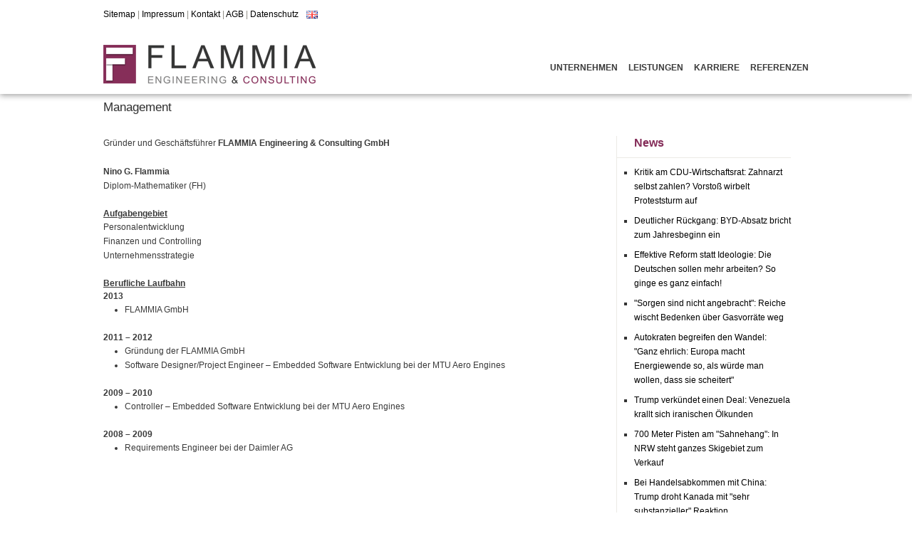

--- FILE ---
content_type: text/html; charset=UTF-8
request_url: https://flammia.de/unternehmen/management/
body_size: 9385
content:
<!DOCTYPE html>

<!-- BEGIN html -->
<html lang="de-DE">
<!-- An Orman Clark design (http://www.premiumpixels.com) - Proudly powered by WordPress (http://wordpress.org) -->

<!-- BEGIN head -->
<head>

	<!-- Meta Tags -->
	<meta http-equiv="Content-Type" content="text/html; charset=UTF-8" />
	
	<!-- Title -->
	<title>Management | FLAMMIA Engineering GmbH</title>
	
	<!-- Stylesheets -->
	<link rel="stylesheet" href="https://flammia.de/wp-content/themes/studeo/style.css" type="text/css" media="screen" />
	
	<!-- RSS & Pingbacks -->
	<link rel="alternate" type="application/rss+xml" title="FLAMMIA Engineering GmbH RSS Feed" href="https://flammia.de/feed/" />
	<link rel="pingback" href="https://flammia.de/xmlrpc.php" />

	<meta name='robots' content='max-image-preview:large' />
	<style>img:is([sizes="auto" i], [sizes^="auto," i]) { contain-intrinsic-size: 3000px 1500px }</style>
	<link rel="alternate" href="https://flammia.de/unternehmen/management/" hreflang="de" />
<link rel="alternate" href="https://flammia.de/company/management/" hreflang="en" />
<link rel='dns-prefetch' href='//ajax.googleapis.com' />
<link rel='dns-prefetch' href='//maxcdn.bootstrapcdn.com' />
<script type="text/javascript">
/* <![CDATA[ */
window._wpemojiSettings = {"baseUrl":"https:\/\/s.w.org\/images\/core\/emoji\/16.0.1\/72x72\/","ext":".png","svgUrl":"https:\/\/s.w.org\/images\/core\/emoji\/16.0.1\/svg\/","svgExt":".svg","source":{"concatemoji":"https:\/\/flammia.de\/wp-includes\/js\/wp-emoji-release.min.js?ver=6.8.3"}};
/*! This file is auto-generated */
!function(s,n){var o,i,e;function c(e){try{var t={supportTests:e,timestamp:(new Date).valueOf()};sessionStorage.setItem(o,JSON.stringify(t))}catch(e){}}function p(e,t,n){e.clearRect(0,0,e.canvas.width,e.canvas.height),e.fillText(t,0,0);var t=new Uint32Array(e.getImageData(0,0,e.canvas.width,e.canvas.height).data),a=(e.clearRect(0,0,e.canvas.width,e.canvas.height),e.fillText(n,0,0),new Uint32Array(e.getImageData(0,0,e.canvas.width,e.canvas.height).data));return t.every(function(e,t){return e===a[t]})}function u(e,t){e.clearRect(0,0,e.canvas.width,e.canvas.height),e.fillText(t,0,0);for(var n=e.getImageData(16,16,1,1),a=0;a<n.data.length;a++)if(0!==n.data[a])return!1;return!0}function f(e,t,n,a){switch(t){case"flag":return n(e,"\ud83c\udff3\ufe0f\u200d\u26a7\ufe0f","\ud83c\udff3\ufe0f\u200b\u26a7\ufe0f")?!1:!n(e,"\ud83c\udde8\ud83c\uddf6","\ud83c\udde8\u200b\ud83c\uddf6")&&!n(e,"\ud83c\udff4\udb40\udc67\udb40\udc62\udb40\udc65\udb40\udc6e\udb40\udc67\udb40\udc7f","\ud83c\udff4\u200b\udb40\udc67\u200b\udb40\udc62\u200b\udb40\udc65\u200b\udb40\udc6e\u200b\udb40\udc67\u200b\udb40\udc7f");case"emoji":return!a(e,"\ud83e\udedf")}return!1}function g(e,t,n,a){var r="undefined"!=typeof WorkerGlobalScope&&self instanceof WorkerGlobalScope?new OffscreenCanvas(300,150):s.createElement("canvas"),o=r.getContext("2d",{willReadFrequently:!0}),i=(o.textBaseline="top",o.font="600 32px Arial",{});return e.forEach(function(e){i[e]=t(o,e,n,a)}),i}function t(e){var t=s.createElement("script");t.src=e,t.defer=!0,s.head.appendChild(t)}"undefined"!=typeof Promise&&(o="wpEmojiSettingsSupports",i=["flag","emoji"],n.supports={everything:!0,everythingExceptFlag:!0},e=new Promise(function(e){s.addEventListener("DOMContentLoaded",e,{once:!0})}),new Promise(function(t){var n=function(){try{var e=JSON.parse(sessionStorage.getItem(o));if("object"==typeof e&&"number"==typeof e.timestamp&&(new Date).valueOf()<e.timestamp+604800&&"object"==typeof e.supportTests)return e.supportTests}catch(e){}return null}();if(!n){if("undefined"!=typeof Worker&&"undefined"!=typeof OffscreenCanvas&&"undefined"!=typeof URL&&URL.createObjectURL&&"undefined"!=typeof Blob)try{var e="postMessage("+g.toString()+"("+[JSON.stringify(i),f.toString(),p.toString(),u.toString()].join(",")+"));",a=new Blob([e],{type:"text/javascript"}),r=new Worker(URL.createObjectURL(a),{name:"wpTestEmojiSupports"});return void(r.onmessage=function(e){c(n=e.data),r.terminate(),t(n)})}catch(e){}c(n=g(i,f,p,u))}t(n)}).then(function(e){for(var t in e)n.supports[t]=e[t],n.supports.everything=n.supports.everything&&n.supports[t],"flag"!==t&&(n.supports.everythingExceptFlag=n.supports.everythingExceptFlag&&n.supports[t]);n.supports.everythingExceptFlag=n.supports.everythingExceptFlag&&!n.supports.flag,n.DOMReady=!1,n.readyCallback=function(){n.DOMReady=!0}}).then(function(){return e}).then(function(){var e;n.supports.everything||(n.readyCallback(),(e=n.source||{}).concatemoji?t(e.concatemoji):e.wpemoji&&e.twemoji&&(t(e.twemoji),t(e.wpemoji)))}))}((window,document),window._wpemojiSettings);
/* ]]> */
</script>
<style id='wp-emoji-styles-inline-css' type='text/css'>

	img.wp-smiley, img.emoji {
		display: inline !important;
		border: none !important;
		box-shadow: none !important;
		height: 1em !important;
		width: 1em !important;
		margin: 0 0.07em !important;
		vertical-align: -0.1em !important;
		background: none !important;
		padding: 0 !important;
	}
</style>
<link rel='stylesheet' id='wp-block-library-css' href='https://flammia.de/wp-includes/css/dist/block-library/style.min.css?ver=6.8.3' type='text/css' media='all' />
<style id='classic-theme-styles-inline-css' type='text/css'>
/*! This file is auto-generated */
.wp-block-button__link{color:#fff;background-color:#32373c;border-radius:9999px;box-shadow:none;text-decoration:none;padding:calc(.667em + 2px) calc(1.333em + 2px);font-size:1.125em}.wp-block-file__button{background:#32373c;color:#fff;text-decoration:none}
</style>
<style id='global-styles-inline-css' type='text/css'>
:root{--wp--preset--aspect-ratio--square: 1;--wp--preset--aspect-ratio--4-3: 4/3;--wp--preset--aspect-ratio--3-4: 3/4;--wp--preset--aspect-ratio--3-2: 3/2;--wp--preset--aspect-ratio--2-3: 2/3;--wp--preset--aspect-ratio--16-9: 16/9;--wp--preset--aspect-ratio--9-16: 9/16;--wp--preset--color--black: #000000;--wp--preset--color--cyan-bluish-gray: #abb8c3;--wp--preset--color--white: #ffffff;--wp--preset--color--pale-pink: #f78da7;--wp--preset--color--vivid-red: #cf2e2e;--wp--preset--color--luminous-vivid-orange: #ff6900;--wp--preset--color--luminous-vivid-amber: #fcb900;--wp--preset--color--light-green-cyan: #7bdcb5;--wp--preset--color--vivid-green-cyan: #00d084;--wp--preset--color--pale-cyan-blue: #8ed1fc;--wp--preset--color--vivid-cyan-blue: #0693e3;--wp--preset--color--vivid-purple: #9b51e0;--wp--preset--gradient--vivid-cyan-blue-to-vivid-purple: linear-gradient(135deg,rgba(6,147,227,1) 0%,rgb(155,81,224) 100%);--wp--preset--gradient--light-green-cyan-to-vivid-green-cyan: linear-gradient(135deg,rgb(122,220,180) 0%,rgb(0,208,130) 100%);--wp--preset--gradient--luminous-vivid-amber-to-luminous-vivid-orange: linear-gradient(135deg,rgba(252,185,0,1) 0%,rgba(255,105,0,1) 100%);--wp--preset--gradient--luminous-vivid-orange-to-vivid-red: linear-gradient(135deg,rgba(255,105,0,1) 0%,rgb(207,46,46) 100%);--wp--preset--gradient--very-light-gray-to-cyan-bluish-gray: linear-gradient(135deg,rgb(238,238,238) 0%,rgb(169,184,195) 100%);--wp--preset--gradient--cool-to-warm-spectrum: linear-gradient(135deg,rgb(74,234,220) 0%,rgb(151,120,209) 20%,rgb(207,42,186) 40%,rgb(238,44,130) 60%,rgb(251,105,98) 80%,rgb(254,248,76) 100%);--wp--preset--gradient--blush-light-purple: linear-gradient(135deg,rgb(255,206,236) 0%,rgb(152,150,240) 100%);--wp--preset--gradient--blush-bordeaux: linear-gradient(135deg,rgb(254,205,165) 0%,rgb(254,45,45) 50%,rgb(107,0,62) 100%);--wp--preset--gradient--luminous-dusk: linear-gradient(135deg,rgb(255,203,112) 0%,rgb(199,81,192) 50%,rgb(65,88,208) 100%);--wp--preset--gradient--pale-ocean: linear-gradient(135deg,rgb(255,245,203) 0%,rgb(182,227,212) 50%,rgb(51,167,181) 100%);--wp--preset--gradient--electric-grass: linear-gradient(135deg,rgb(202,248,128) 0%,rgb(113,206,126) 100%);--wp--preset--gradient--midnight: linear-gradient(135deg,rgb(2,3,129) 0%,rgb(40,116,252) 100%);--wp--preset--font-size--small: 13px;--wp--preset--font-size--medium: 20px;--wp--preset--font-size--large: 36px;--wp--preset--font-size--x-large: 42px;--wp--preset--spacing--20: 0.44rem;--wp--preset--spacing--30: 0.67rem;--wp--preset--spacing--40: 1rem;--wp--preset--spacing--50: 1.5rem;--wp--preset--spacing--60: 2.25rem;--wp--preset--spacing--70: 3.38rem;--wp--preset--spacing--80: 5.06rem;--wp--preset--shadow--natural: 6px 6px 9px rgba(0, 0, 0, 0.2);--wp--preset--shadow--deep: 12px 12px 50px rgba(0, 0, 0, 0.4);--wp--preset--shadow--sharp: 6px 6px 0px rgba(0, 0, 0, 0.2);--wp--preset--shadow--outlined: 6px 6px 0px -3px rgba(255, 255, 255, 1), 6px 6px rgba(0, 0, 0, 1);--wp--preset--shadow--crisp: 6px 6px 0px rgba(0, 0, 0, 1);}:where(.is-layout-flex){gap: 0.5em;}:where(.is-layout-grid){gap: 0.5em;}body .is-layout-flex{display: flex;}.is-layout-flex{flex-wrap: wrap;align-items: center;}.is-layout-flex > :is(*, div){margin: 0;}body .is-layout-grid{display: grid;}.is-layout-grid > :is(*, div){margin: 0;}:where(.wp-block-columns.is-layout-flex){gap: 2em;}:where(.wp-block-columns.is-layout-grid){gap: 2em;}:where(.wp-block-post-template.is-layout-flex){gap: 1.25em;}:where(.wp-block-post-template.is-layout-grid){gap: 1.25em;}.has-black-color{color: var(--wp--preset--color--black) !important;}.has-cyan-bluish-gray-color{color: var(--wp--preset--color--cyan-bluish-gray) !important;}.has-white-color{color: var(--wp--preset--color--white) !important;}.has-pale-pink-color{color: var(--wp--preset--color--pale-pink) !important;}.has-vivid-red-color{color: var(--wp--preset--color--vivid-red) !important;}.has-luminous-vivid-orange-color{color: var(--wp--preset--color--luminous-vivid-orange) !important;}.has-luminous-vivid-amber-color{color: var(--wp--preset--color--luminous-vivid-amber) !important;}.has-light-green-cyan-color{color: var(--wp--preset--color--light-green-cyan) !important;}.has-vivid-green-cyan-color{color: var(--wp--preset--color--vivid-green-cyan) !important;}.has-pale-cyan-blue-color{color: var(--wp--preset--color--pale-cyan-blue) !important;}.has-vivid-cyan-blue-color{color: var(--wp--preset--color--vivid-cyan-blue) !important;}.has-vivid-purple-color{color: var(--wp--preset--color--vivid-purple) !important;}.has-black-background-color{background-color: var(--wp--preset--color--black) !important;}.has-cyan-bluish-gray-background-color{background-color: var(--wp--preset--color--cyan-bluish-gray) !important;}.has-white-background-color{background-color: var(--wp--preset--color--white) !important;}.has-pale-pink-background-color{background-color: var(--wp--preset--color--pale-pink) !important;}.has-vivid-red-background-color{background-color: var(--wp--preset--color--vivid-red) !important;}.has-luminous-vivid-orange-background-color{background-color: var(--wp--preset--color--luminous-vivid-orange) !important;}.has-luminous-vivid-amber-background-color{background-color: var(--wp--preset--color--luminous-vivid-amber) !important;}.has-light-green-cyan-background-color{background-color: var(--wp--preset--color--light-green-cyan) !important;}.has-vivid-green-cyan-background-color{background-color: var(--wp--preset--color--vivid-green-cyan) !important;}.has-pale-cyan-blue-background-color{background-color: var(--wp--preset--color--pale-cyan-blue) !important;}.has-vivid-cyan-blue-background-color{background-color: var(--wp--preset--color--vivid-cyan-blue) !important;}.has-vivid-purple-background-color{background-color: var(--wp--preset--color--vivid-purple) !important;}.has-black-border-color{border-color: var(--wp--preset--color--black) !important;}.has-cyan-bluish-gray-border-color{border-color: var(--wp--preset--color--cyan-bluish-gray) !important;}.has-white-border-color{border-color: var(--wp--preset--color--white) !important;}.has-pale-pink-border-color{border-color: var(--wp--preset--color--pale-pink) !important;}.has-vivid-red-border-color{border-color: var(--wp--preset--color--vivid-red) !important;}.has-luminous-vivid-orange-border-color{border-color: var(--wp--preset--color--luminous-vivid-orange) !important;}.has-luminous-vivid-amber-border-color{border-color: var(--wp--preset--color--luminous-vivid-amber) !important;}.has-light-green-cyan-border-color{border-color: var(--wp--preset--color--light-green-cyan) !important;}.has-vivid-green-cyan-border-color{border-color: var(--wp--preset--color--vivid-green-cyan) !important;}.has-pale-cyan-blue-border-color{border-color: var(--wp--preset--color--pale-cyan-blue) !important;}.has-vivid-cyan-blue-border-color{border-color: var(--wp--preset--color--vivid-cyan-blue) !important;}.has-vivid-purple-border-color{border-color: var(--wp--preset--color--vivid-purple) !important;}.has-vivid-cyan-blue-to-vivid-purple-gradient-background{background: var(--wp--preset--gradient--vivid-cyan-blue-to-vivid-purple) !important;}.has-light-green-cyan-to-vivid-green-cyan-gradient-background{background: var(--wp--preset--gradient--light-green-cyan-to-vivid-green-cyan) !important;}.has-luminous-vivid-amber-to-luminous-vivid-orange-gradient-background{background: var(--wp--preset--gradient--luminous-vivid-amber-to-luminous-vivid-orange) !important;}.has-luminous-vivid-orange-to-vivid-red-gradient-background{background: var(--wp--preset--gradient--luminous-vivid-orange-to-vivid-red) !important;}.has-very-light-gray-to-cyan-bluish-gray-gradient-background{background: var(--wp--preset--gradient--very-light-gray-to-cyan-bluish-gray) !important;}.has-cool-to-warm-spectrum-gradient-background{background: var(--wp--preset--gradient--cool-to-warm-spectrum) !important;}.has-blush-light-purple-gradient-background{background: var(--wp--preset--gradient--blush-light-purple) !important;}.has-blush-bordeaux-gradient-background{background: var(--wp--preset--gradient--blush-bordeaux) !important;}.has-luminous-dusk-gradient-background{background: var(--wp--preset--gradient--luminous-dusk) !important;}.has-pale-ocean-gradient-background{background: var(--wp--preset--gradient--pale-ocean) !important;}.has-electric-grass-gradient-background{background: var(--wp--preset--gradient--electric-grass) !important;}.has-midnight-gradient-background{background: var(--wp--preset--gradient--midnight) !important;}.has-small-font-size{font-size: var(--wp--preset--font-size--small) !important;}.has-medium-font-size{font-size: var(--wp--preset--font-size--medium) !important;}.has-large-font-size{font-size: var(--wp--preset--font-size--large) !important;}.has-x-large-font-size{font-size: var(--wp--preset--font-size--x-large) !important;}
:where(.wp-block-post-template.is-layout-flex){gap: 1.25em;}:where(.wp-block-post-template.is-layout-grid){gap: 1.25em;}
:where(.wp-block-columns.is-layout-flex){gap: 2em;}:where(.wp-block-columns.is-layout-grid){gap: 2em;}
:root :where(.wp-block-pullquote){font-size: 1.5em;line-height: 1.6;}
</style>
<link rel='stylesheet' id='contact-form-7-css' href='https://flammia.de/wp-content/plugins/contact-form-7/includes/css/styles.css?ver=5.4' type='text/css' media='all' />
<link rel='stylesheet' id='social-widget-css' href='https://flammia.de/wp-content/plugins/social-media-widget/social_widget.css?ver=6.8.3' type='text/css' media='all' />
<link rel='stylesheet' id='nb-front-fa-css' href='//maxcdn.bootstrapcdn.com/font-awesome/4.5.0/css/font-awesome.min.css?ver=3.1.0' type='text/css' media='all' />
<link rel='stylesheet' id='nb-news-ticker-style-css' href='https://flammia.de/wp-content/plugins/notice-bar/css/ticker-style.min.css?ver=3.1.0' type='text/css' media='all' />
<link rel='stylesheet' id='nb-slick-style-css' href='https://flammia.de/wp-content/plugins/notice-bar/css/slick.min.css?ver=3.1.0' type='text/css' media='all' />
<link rel='stylesheet' id='nb-slick-theme-style-css' href='https://flammia.de/wp-content/plugins/notice-bar/css/slick-theme.min.css?ver=3.1.0' type='text/css' media='all' />
<link rel='stylesheet' id='jquery-ui-style-css' href='https://ajax.googleapis.com/ajax/libs/jqueryui/1.11.4/themes/ui-darkness/jquery-ui.css?ver=1.11.4' type='text/css' media='all' />
<link rel='stylesheet' id='DailyCrowdsourceNewsCSS-css' href='https://flammia.de/wp-content/plugins/daily-crowdsource-news/style.css?ver=6.8.3' type='text/css' media='all' />
<script type="text/javascript" src="https://ajax.googleapis.com/ajax/libs/jquery/1/jquery.min.js?ver=6.8.3" id="jquery-js"></script>
<script type="text/javascript" src="https://flammia.de/wp-content/themes/studeo/js/jquery-ui-1.8.5.custom.min.js?ver=6.8.3" id="jquery-ui-custom-js"></script>
<script type="text/javascript" src="https://flammia.de/wp-includes/js/jquery/ui/core.min.js?ver=1.13.3" id="jquery-ui-core-js"></script>
<script type="text/javascript" src="https://flammia.de/wp-includes/js/jquery/ui/tabs.min.js?ver=1.13.3" id="jquery-ui-tabs-js"></script>
<script type="text/javascript" src="https://flammia.de/wp-content/themes/studeo/js/jquery.tabbed-widget.js?ver=6.8.3" id="tabbed-js"></script>
<script type="text/javascript" src="https://flammia.de/wp-content/themes/studeo/js/superfish.js?ver=6.8.3" id="superfish-js"></script>
<script type="text/javascript" src="https://flammia.de/wp-content/plugins/notice-bar/js/slick.min.js?ver=3.1.0" id="nb-slick-js"></script>
<script type="text/javascript" src="https://flammia.de/wp-content/plugins/notice-bar/js/tweecool.min.js?ver=3.1.0" id="nb-new-tweecool-js"></script>
<script type="text/javascript" src="https://flammia.de/wp-content/plugins/notice-bar/js/nb-frontend.min.js?ver=3.1.0" id="nb-new-frontend-js"></script>
<script type="text/javascript" id="nb-subscriber-js-extra">
/* <![CDATA[ */
var MyAjax = {"ajaxurl":"https:\/\/flammia.de\/wp-admin\/admin-ajax.php"};
/* ]]> */
</script>
<script type="text/javascript" src="https://flammia.de/wp-content/plugins/notice-bar/js/nb-subscribe.min.js?ver=3.1.0" id="nb-subscriber-js"></script>
<link rel="https://api.w.org/" href="https://flammia.de/wp-json/" /><link rel="alternate" title="JSON" type="application/json" href="https://flammia.de/wp-json/wp/v2/pages/4859" /><link rel="EditURI" type="application/rsd+xml" title="RSD" href="https://flammia.de/xmlrpc.php?rsd" />
<meta name="generator" content="WordPress 6.8.3" />
<link rel="canonical" href="https://flammia.de/unternehmen/management/" />
<link rel='shortlink' href='https://flammia.de/?p=4859' />
<link rel="alternate" title="oEmbed (JSON)" type="application/json+oembed" href="https://flammia.de/wp-json/oembed/1.0/embed?url=https%3A%2F%2Fflammia.de%2Funternehmen%2Fmanagement%2F" />
<link rel="alternate" title="oEmbed (XML)" type="text/xml+oembed" href="https://flammia.de/wp-json/oembed/1.0/embed?url=https%3A%2F%2Fflammia.de%2Funternehmen%2Fmanagement%2F&#038;format=xml" />


<!-- Start Login-Box -->
<script type="text/javascript">
  var loginbox = {
    theme: 'wpclassic',
    key: 'E',
    keycode: '[101][69]',
    ctrl: 1,
    backtopage: 1,
    fade: 1,
    auto: 1,
    string: {
      close: 'close'
    }
  };
</script>
<script type="text/javascript" src="https://flammia.de/wp-content/plugins/login-box/login-box-script.js"></script>
  <script type="text/javascript" src="https://flammia.de/wp-content/plugins/login-box/wpclassic/scripts.js"></script>

  <link rel="stylesheet" href="https://flammia.de/wp-content/plugins/login-box/wpclassic/style.css" type="text/css" media="screen" />
<!-- End Login-Box -->


<style type="text/css" id="custom-plugin-css"></style>			
			<style type="text/css">
				a { color: #000000; }
			</style>
			
			<link rel="shortcut icon" href="https://flammia.de/wp-content/uploads/2018/12/LOGO-flammia-nurF.png"/>
	<script type='text/javascript' src='https://flammia.de/wp-content/themes/studeo/js/searchvalidation.js'></script>

<!-- END head -->
</head>

<!-- BEGIN body -->
<body data-rsssl=1 class="wp-singular page-template-default page page-id-4859 page-child parent-pageid-4834 wp-theme-studeo chrome">

	<!-- BEGIN #container -->
	<div id="container">
	
		<!-- BEGIN #header -->
		<div id="header">
			
			<!-- BEGIN #header-top -->
			<div id="header-top" class="clearfix">

				<!-- BEGIN #logo -->
				<div id="logo">
										<a href="https://flammia.de"><img src="https://flammia.de/wp-content/uploads/2019/02/FlammiaPNG_ohneLinieklein1.png" alt="FLAMMIA Engineering GmbH"/></a>
									<!-- END #logo -->
				</div>
				
				<!-- BEGIN #primary-nav -->
				<div id="primary-nav">
					<div class="menu"><ul>
<li class="page_item page-item-4834 page_item_has_children current_page_ancestor current_page_parent"><a href="https://flammia.de/unternehmen/">Unternehmen</a>
<ul class='children'>
	<li class="page_item page-item-9263"><a href="https://flammia.de/unternehmen/downloads/">Dokumente</a></li>
	<li class="page_item page-item-4844"><a href="https://flammia.de/unternehmen/historie/">Historie</a></li>
	<li class="page_item page-item-4859 current_page_item"><a href="https://flammia.de/unternehmen/management/" aria-current="page">Management</a></li>
	<li class="page_item page-item-22"><a href="https://flammia.de/unternehmen/standorte/">Standorte</a></li>
</ul>
</li>
<li class="page_item page-item-975 page_item_has_children"><a href="https://flammia.de/leistungen/">Leistungen</a>
<ul class='children'>
	<li class="page_item page-item-4944"><a href="https://flammia.de/leistungen/auftragsentwicklung/">Auftragsentwicklung</a></li>
	<li class="page_item page-item-1011"><a href="https://flammia.de/leistungen/entwicklungsunterstutzung/">Entwicklungsunterstützung</a></li>
	<li class="page_item page-item-1013"><a href="https://flammia.de/leistungen/projektmanagement/">Projektmanagement</a></li>
	<li class="page_item page-item-1015"><a href="https://flammia.de/leistungen/technische-beratung/">Technische Beratung</a></li>
</ul>
</li>
<li class="page_item page-item-24 page_item_has_children"><a href="https://flammia.de/karriere/">Karriere</a>
<ul class='children'>
	<li class="page_item page-item-207"><a href="https://flammia.de/karriere/absolventen/">Absolventen</a></li>
	<li class="page_item page-item-205"><a href="https://flammia.de/karriere/berufserfahrene/">Berufserfahrene</a></li>
	<li class="page_item page-item-193"><a href="https://flammia.de/karriere/stellenangebote/">Stellenangebote</a></li>
	<li class="page_item page-item-532"><a href="https://flammia.de/karriere/bewerbungsprozess-2/">Bewerbungsprozess</a></li>
</ul>
</li>
<li class="page_item page-item-30 page_item_has_children"><a href="https://flammia.de/referenzen/">Referenzen</a>
<ul class='children'>
	<li class="page_item page-item-986"><a href="https://flammia.de/referenzen/automotive/">Automotive</a></li>
	<li class="page_item page-item-902"><a href="https://flammia.de/referenzen/luft-und-raumfahrttechnik/">Luft- und Raumfahrt</a></li>
	<li class="page_item page-item-8832"><a href="https://flammia.de/referenzen/schienenfahrzeugetechnik/">Schienenfahrzeugetechnik</a></li>
	<li class="page_item page-item-238"><a href="https://flammia.de/referenzen/kunden/">Kunden</a></li>
</ul>
</li>
</ul></div>
				<!-- END #primary-nav -->
				</div>
				
								
				<div id="header-caption"><span style="font-family: Arial, sans-serif; font-style: normal;"><a href="https://flammia.de/?page_id=325">Sitemap</a> | <a href="https://flammia.de/?page_id=327">Impressum</a> | <a href="https://flammia.de/?page_id=329">Kontakt</a> | <a href="https://flammia.de/?page_id=331">AGB</a> | <a href="https://flammia.de/?page_id=344">Datenschutz</a></span>
				<ul class="languages">	<li class="lang-item lang-item-27 lang-item-en lang-item-first"><a lang="en-GB" hreflang="en-GB" href="https://flammia.de/company/management/"><img src="[data-uri]" alt="English" width="16" height="11" style="width: 16px; height: 11px;" /></a></li>
</ul>
</div>
				
								
				<!-- BEGIN #header-search -->
				<div id="header-search">
					 
				<!-- END #header-search -->
				</div>
			
			
			<!-- END #header-top -->
			</div>
			
		<!--END #header-->
		</div>

		<!--BEGIN #content -->
		<div id="content" class="clearfix">
					
			
			<h1 class="page-title">Management</h1>
			
			<!-- BEGIN #blog-bg -->
			<div id="blog-bg" class="clearfix">
			
				<!--BEGIN #primary .hfeed-->
				<div id="primary" class="hfeed">
					
					<!--BEGIN .hentry-->
					<div class="post-4859 page type-page status-publish hentry" id="post-4859">
	
						<!--BEGIN .entry-content -->
						<div class="entry-content">
							<p>Gründer und Geschäftsführer <b>FLAMMIA Engineering &amp; Consulting GmbH</b></p>
<p><b>Nino G. Flammia<br />
</b> Diplom-Mathematiker (FH)</p>
<h5><span style="text-decoration: underline;"><b>Aufgabengebiet</b></span></h5>
<p>Personalentwicklung<br />
Finanzen und Controlling<br />
Unternehmensstrategie</p>
<h5><span style="text-decoration: underline;"><b>Berufliche Laufbahn</b></span></h5>
<h5><b>2013</b></h5>
<ul>
<li>FLAMMIA GmbH</li>
</ul>
<h5><b>2011 &#8211; 2012</b></h5>
<ul>
<li>Gründung der FLAMMIA GmbH</li>
<li>Software Designer/Project Engineer &#8211; Embedded Software Entwicklung bei der MTU Aero Engines</li>
</ul>
<h5><b>2009 &#8211; 2010</b></h5>
<ul>
<li>Controller &#8211; Embedded Software Entwicklung bei der MTU Aero Engines</li>
</ul>
<h5><b>2008 &#8211; 2009</b></h5>
<ul>
<li>Requirements Engineer bei der Daimler AG</li>
</ul>
													<!--END .entry-content -->
						</div>
	
					<!--END .hentry-->
					</div>
					
							
        
                
	
									
				<!--END #primary .hfeed-->
				</div>
			
						<!--BEGIN #sidebar .leftside-->
				<!--END #sidebar .leftside-->

		<!--BEGIN #sidebar .rightside-->
		<div id="sidebar" class="rightside">
			<div id="rss-3" class="widget widget_rss"><h3 class="widget-title"><a class="rsswidget rss-widget-feed" href="http://www.n-tv.de/wirtschaft/"><img class="rss-widget-icon" style="border:0" width="14" height="14" src="https://flammia.de/wp-includes/images/rss.png" alt="RSS" loading="lazy" /></a> <a class="rsswidget rss-widget-title" href="https://www.n-tv.de/wirtschaft/">News</a></h3><ul><li><a class='rsswidget' href='https://www.n-tv.de/wirtschaft/Zahnarzt-selbst-zahlen-Vorstoss-wirbelt-Proteststurm-auf-id30312442.html'>Kritik am CDU-Wirtschaftsrat: Zahnarzt selbst zahlen? Vorstoß wirbelt Proteststurm auf</a></li><li><a class='rsswidget' href='https://www.n-tv.de/wirtschaft/BYD-Absatz-bricht-zum-Jahresbeginn-ein-id30312316.html'>Deutlicher Rückgang: BYD-Absatz bricht zum Jahresbeginn ein</a></li><li><a class='rsswidget' href='https://www.n-tv.de/wirtschaft/Die-Deutschen-sollen-mehr-arbeiten-So-ginge-es-ganz-einfach-id30306895.html'>Effektive Reform statt Ideologie: Die Deutschen sollen mehr arbeiten? So ginge es ganz einfach!</a></li><li><a class='rsswidget' href='https://www.n-tv.de/wirtschaft/Reiche-wischt-Bedenken-ueber-Gasvorraete-weg-id30311495.html'>&quot;Sorgen sind nicht angebracht&quot;: Reiche wischt Bedenken über Gasvorräte weg</a></li><li><a class='rsswidget' href='https://www.n-tv.de/wirtschaft/Octopus-Energy-Chef-Greg-Jackson-Ganz-ehrlich-Europa-macht-Energiewende-so-als-wuerde-man-wollen-dass-sie-scheitert-id30304567.html'>Autokraten begreifen den Wandel: &quot;Ganz ehrlich: Europa macht Energiewende so, als würde man wollen, dass sie scheitert&quot;</a></li><li><a class='rsswidget' href='https://www.n-tv.de/wirtschaft/Venezuela-krallt-sich-iranischen-Oelkunden-id30310789.html'>Trump verkündet einen Deal: Venezuela krallt sich iranischen Ölkunden</a></li><li><a class='rsswidget' href='https://www.n-tv.de/wirtschaft/In-NRW-steht-ganzes-Skigebiet-zum-Verkauf-id30310615.html'>700 Meter Pisten am &quot;Sahnehang&quot;: In NRW steht ganzes Skigebiet zum Verkauf</a></li><li><a class='rsswidget' href='https://www.n-tv.de/wirtschaft/Trump-droht-Kanada-mit-sehr-substanzieller-Reaktion-id30310578.html'>Bei Handelsabkommen mit China: Trump droht Kanada mit &quot;sehr substanzieller&quot; Reaktion</a></li><li><a class='rsswidget' href='https://www.n-tv.de/wirtschaft/Bitcoin-faehrt-sich-im-Langzeittief-fest-id30310209.html'>Kurs fällt seit Monaten: Bitcoin fährt sich im Langzeittief fest</a></li><li><a class='rsswidget' href='https://www.n-tv.de/wirtschaft/Deutschland-ist-ein-guter-Standort-id30307040.html'>Briten wollen Hotelmarkt aufrollen: &quot;Deutschland ist ein guter Standort&quot;</a></li></ul></div>
		<!--END #sidebar .rightside-->
		</div>				
			<!-- END #blog-bg -->
			</div>
			
		<!-- END #content -->
		</div>
		
		
			
		<!-- BEGIN #footer -->
		<div id="footer" class="clearfix">
		
			<div class="column">
				<div id="block-4" class="widget widget_block widget_text">
<p></p>
</div>			</div>
			<div class="column">
							</div>
			<div class="column">
							</div>
			<div class="column last">
				<div id="block-6" class="widget widget_block widget_text">
<p></p>
</div>			</div>
					
		<!-- END #footer -->
		</div>
		
		<!-- BEGIN #footer-bottom -->
		<div id="footer-bottom">
			<p class="copyright"></p>
			<a href="javascript:window.print()">Seite drucken</a> | <a href="mailto:?subject=Flammia Engineering %26 Consulting GmbH&body=Hi,%0D%0A%0D%0Aschau%20dir%20bitte%20diese%20Webseite%20mal%20an:%20https://www.flammia.de/">Seite empfehlen</a>			<p class="credit">© FLAMMIA Engineering & Consulting GmbH 2024 - Alle Rechte vorbehalten</p>
						
			<!--<p class="credit">&copy; Copyright 2026. Powered by <a href="http://www.wordpress.org">WordPress</a><br/> <a href="http://www.premiumpixels.com/studeo">Studeo Theme</a> by <a href="http://www.premiumpixels.com">Orman Clark</a></p>-->
		
		<!-- END #footer-bottom -->
		</div>
		
	<!-- END #container -->
	</div> 
		
	<!-- Theme Hook -->
	<script type="speculationrules">
{"prefetch":[{"source":"document","where":{"and":[{"href_matches":"\/*"},{"not":{"href_matches":["\/wp-*.php","\/wp-admin\/*","\/wp-content\/uploads\/*","\/wp-content\/*","\/wp-content\/plugins\/*","\/wp-content\/themes\/studeo\/*","\/*\\?(.+)"]}},{"not":{"selector_matches":"a[rel~=\"nofollow\"]"}},{"not":{"selector_matches":".no-prefetch, .no-prefetch a"}}]},"eagerness":"conservative"}]}
</script>


<!-- Start Login-Box -->
	<form id="loginbox" action="https://flammia.de/wp-login.php" method="post">
		<fieldset>
			<legend id="loginbox_title">Login</legend>
			<p id="loginbox_username">
				<label>Benutzername:<br />
				<input type="text" name="log" id="user_login" class="loginbox_text" value="" /></label>
			</p>
			<p id="loginbox_password">
				<label>Passwort:<br />
				<input type="password" name="pwd" id="user_pass" class="loginbox_text" value="" /></label>
			</p>
			<p id="loginbox_rememberme">
				<label><input name="rememberme" type="checkbox" id="rememberme" class="loginbox_checkbox" value="forever" />Angemeldet bleiben</label>
			</p>
			<p id="loginbox_submit"><input type="submit" class="loginbox_button" value="Login &raquo;" /></p>
			<input type="hidden" name="redirect_to" value="/unternehmen/management/" />
		</fieldset>
	</form>
<!-- End Login-Box -->


            <!-- Notice Bar Assets -->
			
                <style>
                    .nb-notice-outer-wrap-14935{
                        font-family:Merriweather}
                </style><link rel='stylesheet' id='nb-google-fonts-style14935-css' href='//fonts.googleapis.com/css?family=Merriweather&#038;ver=6.8.3' type='text/css' media='all' />
<script type="text/javascript" src="https://flammia.de/wp-content/themes/studeo/js/jquery.custom.js?ver=1.0" id="tz_custom-js"></script>
<script type="text/javascript" src="https://flammia.de/wp-includes/js/dist/hooks.min.js?ver=4d63a3d491d11ffd8ac6" id="wp-hooks-js"></script>
<script type="text/javascript" src="https://flammia.de/wp-includes/js/dist/i18n.min.js?ver=5e580eb46a90c2b997e6" id="wp-i18n-js"></script>
<script type="text/javascript" id="wp-i18n-js-after">
/* <![CDATA[ */
wp.i18n.setLocaleData( { 'text direction\u0004ltr': [ 'ltr' ] } );
/* ]]> */
</script>
<script type="text/javascript" src="https://flammia.de/wp-includes/js/dist/vendor/wp-polyfill.min.js?ver=3.15.0" id="wp-polyfill-js"></script>
<script type="text/javascript" src="https://flammia.de/wp-includes/js/dist/url.min.js?ver=c2964167dfe2477c14ea" id="wp-url-js"></script>
<script type="text/javascript" id="wp-api-fetch-js-translations">
/* <![CDATA[ */
( function( domain, translations ) {
	var localeData = translations.locale_data[ domain ] || translations.locale_data.messages;
	localeData[""].domain = domain;
	wp.i18n.setLocaleData( localeData, domain );
} )( "default", {"translation-revision-date":"2026-01-24 23:24:07+0000","generator":"GlotPress\/4.0.3","domain":"messages","locale_data":{"messages":{"":{"domain":"messages","plural-forms":"nplurals=2; plural=n != 1;","lang":"de"},"An unknown error occurred.":["Ein unbekannter Fehler ist aufgetreten."],"The response is not a valid JSON response.":["Die Antwort ist keine g\u00fcltige JSON-Antwort."],"Media upload failed. If this is a photo or a large image, please scale it down and try again.":["Das Hochladen der Mediendatei ist fehlgeschlagen. Wenn es sich um ein Foto oder ein gro\u00dfes Bild handelt, verkleinere es bitte und versuche es erneut."],"You are probably offline.":["Du bist wahrscheinlich offline."]}},"comment":{"reference":"wp-includes\/js\/dist\/api-fetch.js"}} );
/* ]]> */
</script>
<script type="text/javascript" src="https://flammia.de/wp-includes/js/dist/api-fetch.min.js?ver=3623a576c78df404ff20" id="wp-api-fetch-js"></script>
<script type="text/javascript" id="wp-api-fetch-js-after">
/* <![CDATA[ */
wp.apiFetch.use( wp.apiFetch.createRootURLMiddleware( "https://flammia.de/wp-json/" ) );
wp.apiFetch.nonceMiddleware = wp.apiFetch.createNonceMiddleware( "0d531fb2ac" );
wp.apiFetch.use( wp.apiFetch.nonceMiddleware );
wp.apiFetch.use( wp.apiFetch.mediaUploadMiddleware );
wp.apiFetch.nonceEndpoint = "https://flammia.de/wp-admin/admin-ajax.php?action=rest-nonce";
/* ]]> */
</script>
<script type="text/javascript" id="contact-form-7-js-extra">
/* <![CDATA[ */
var wpcf7 = [];
/* ]]> */
</script>
<script type="text/javascript" src="https://flammia.de/wp-content/plugins/contact-form-7/includes/js/index.js?ver=5.4" id="contact-form-7-js"></script>
<script type="text/javascript" src="https://ajax.googleapis.com/ajax/libs/webfont/1.6.26/webfont.js?ver=1.2.35.2" id="mo-google-webfont-js"></script>
<script type="text/javascript" id="mailoptin-js-extra">
/* <![CDATA[ */
var mailoptin_globals = {"public_js":"https:\/\/flammia.de\/wp-content\/plugins\/mailoptin\/src\/core\/src\/assets\/js\/src","mailoptin_ajaxurl":"\/unternehmen\/management\/?mailoptin-ajax=%%endpoint%%","is_customize_preview":"false","disable_impression_tracking":"false","sidebar":"0","js_required_title":"Title is required.","is_new_returning_visitors_cookies":"false"};
/* ]]> */
</script>
<script type="text/javascript" src="https://flammia.de/wp-content/plugins/mailoptin/src/core/src/assets/js/mailoptin.min.js?ver=1.2.35.2" id="mailoptin-js"></script>
<script type="text/javascript" src="https://flammia.de/wp-content/plugins/notice-bar/js/jquery.ticker.min.js?ver=3.1.0" id="nb-news-ticker-js"></script>
<script type="text/javascript" src="https://flammia.de/wp-includes/js/jquery/ui/mouse.min.js?ver=1.13.3" id="jquery-ui-mouse-js"></script>
<script type="text/javascript" src="https://flammia.de/wp-includes/js/jquery/ui/resizable.min.js?ver=1.13.3" id="jquery-ui-resizable-js"></script>
<script type="text/javascript" src="https://flammia.de/wp-includes/js/jquery/ui/draggable.min.js?ver=1.13.3" id="jquery-ui-draggable-js"></script>
<script type="text/javascript" src="https://flammia.de/wp-includes/js/jquery/ui/controlgroup.min.js?ver=1.13.3" id="jquery-ui-controlgroup-js"></script>
<script type="text/javascript" src="https://flammia.de/wp-includes/js/jquery/ui/checkboxradio.min.js?ver=1.13.3" id="jquery-ui-checkboxradio-js"></script>
<script type="text/javascript" src="https://flammia.de/wp-includes/js/jquery/ui/button.min.js?ver=1.13.3" id="jquery-ui-button-js"></script>
<script type="text/javascript" src="https://flammia.de/wp-includes/js/jquery/ui/dialog.min.js?ver=1.13.3" id="jquery-ui-dialog-js"></script>
<script type="text/javascript" id="s2-ajax-js-extra">
/* <![CDATA[ */
var s2AjaxScriptStrings = {"ajaxurl":"https:\/\/flammia.de\/wp-admin\/admin-ajax.php","title":"Subscribe to this blog","nonce":"4ee5079be6"};
/* ]]> */
</script>
<script type="text/javascript" src="https://flammia.de/wp-content/plugins/subscribe2/include/s2-ajax.min.js?ver=1.3" id="s2-ajax-js"></script>
<script type="text/javascript" src="https://flammia.de/wp-includes/js/comment-reply.min.js?ver=6.8.3" id="comment-reply-js" async="async" data-wp-strategy="async"></script>
			
<!--END body-->
</body>
<!--END html-->
</html>

--- FILE ---
content_type: text/css
request_url: https://flammia.de/wp-content/themes/studeo/style.css
body_size: 8779
content:
/*-----------------------------------------------------------------------------------

	Theme Name: Studeo
	Theme URI: http://www.premiumpixels.com
	Description: A Creative Agency Theme
	Author: Orman Clark
	Author URI: http://www.premiumpixels.com
	License: GNU General Public License version 3.0
	License URI: http://www.gnu.org/licenses/gpl-3.0.html
	Version: 1.1.1
	
	Designed & Handcrafted by Orman Clark for PremiumPixels.com
	All files, unless otherwise stated, are released under the GNU General Public License
	version 3.0 (http://www.gnu.org/licenses/gpl-3.0.html)

-----------------------------------------------------------------------------------

	0.	CSS Reset & Clearfix
	1.	Document Setup (body, common classes, vertical rhythm, structure etc)
	3.	Header Styles
	4.	Navigation & Menus
	5.	Main Content Styles
	6.	Post Content Styles
	7.	Comments
	8.	Pagination
	9.	Footer Styles
	10.	Page Templates
	11.	Widgets
	12.	Shortcode Styles

----------------------------------------------- ------------------------------------*/

@import url(http://fonts.googleapis.com/css?family=PT+Serif:400,700,400italic,700italic);

/*-----------------------------------------------------------------------------------*/
/*	0.	CSS Reset & Clearfix - http://meyerweb.com/eric/tools/css/reset/
/*-----------------------------------------------------------------------------------*/

html, body, div, span, applet, object, iframe, h1, h2, h3, h4, h5, h6, p, blockquote, pre, a, abbr, acronym, address, big, cite, code, del, dfn, em, font, img, ins, kbd, q, s, samp, small, strike, strong, sub, sup, tt, var, b, u, i, center, dl, dt, dd, ol, ul, li, fieldset, form, label, legend, table, caption, tbody, tfoot, thead, tr, th, td { margin: 0; padding: 0; border: 0; outline: 0; font-size: 100%; vertical-align: baseline; background: transparent; } body { line-height: 1; } ol, ul { list-style: none; } blockquote, q { quotes: none; } blockquote:before, blockquote:after, q:before, q:after { content: ''; content: none; } :focus { outline: 0; } ins { text-decoration: none; } del { text-decoration: line-through; } table { border-collapse: collapse; border-spacing: 0; }

.clearfix:after { content: "."; display: block; height: 0; clear: both; visibility: hidden; } .clearfix { display: inline-block; } /* Hide from IE Mac \*/ .clearfix { display: block; } /* End hide from IE Mac */ .none { display: none; } /* End Clearfix */


/*-----------------------------------------------------------------------------------*/
/*	1.	Document Setup (body, common classes, vertical rhythm, structure etc)
/*-----------------------------------------------------------------------------------*/

body,
input,
textarea {
	font: 12px/20px "Helvetica Neue", Helvetica, Arial, sans-serif;
	background: #efefef;
	color: #333;
}

body {
	background: #ffffff;
}

.hidden { display: none; }

.alignleft { float: left; }

.alignright { float: right; }

.aligncenter {
	margin-left: auto;
	margin-right: auto;
	display: block;
	clear: both;
}

.clear {
	clear: both;
	display: block;
	font-size: 0;
	height: 0;
	line-height: 0;
	width:100%;
}

a {
	text-decoration: none;
	transition: color 0.1s linear;
    -moz-transition: color 0.1s linear;
    -webkit-transition: color 0.1s linear;
    -o-transition: color 0.1s linear;
}

a:hover { 
	text-decoration: none;
	/*color: #3f3e3c;*/
}

a img { border: none; }

p,
pre,
ul,
ol,
dl,
dd,
blockquote,
address,
table,
fieldset,
form,
.gallery-row,
.post-thumb,
.author-bio,
#logo { margin-bottom: 20px; }

.hentry,
.navigation-links,
.hfeed,
.pinglist { margin-bottom: 40px; }

.widget
.children,
.entry-content ol ol,
.entry-content ol ul,
.entry-content ul ul,
.home-content ol ol,
.home-content ol ul,
.home-content ul ul,
.comment-body ol ol,
.comment-body ol ul,
.comment-body ul ul,
.widget ul ul { margin-bottom: 0; }

.home-content a {
	border-bottom: none /*1px dotted #bfbfbf*/;
}
.comment-body a,
.entry-content a {
	color: #3a3a3a;
	border-bottom: none /*1px dotted #1f1f1f*/;
}

.comment-body a:hover,
.entry-content a:hover {
	text-decoration: underline;
}


h1,
h2,
h3,
h4,
h5,
h6 {
	font-weight: normal;
	padding: 0;
}

h1 {
	font-size: 24px;
	line-height: 28px;
}

h2 {
	font-size: 20px;
	line-height: 22px;
	margin: 0 0 20px 0;
}

h3 {
	font-size: 16px;
	line-height: 20px;
}

h4 {
	font-size: 14px;
	line-height: 18px;
}

h5 {
	font-size: 12px;
	line-height: 18px;
}

h6 {
	font-size: 10px;
	line-height: 16px;
}

.page-title {
	text-shadow: 0 1px 0 rgba(0, 0, 0, 0.1);
	color: #333333;
	font-size: 17px;
	padding: 2px 0px;
	font-weight: normal;
	line-height: 26px;
	position: relative;
	z-index: 30;
	margin: 0 0 25px 0;
	/*border-bottom: 1px solid #f7f7f5;*/
	-webkit-box-shadow: inset 0 1px 0 rgba(255, 255, 255, 0.3);
	   -moz-box-shadow: inset 0 1px 0 rgba(255, 255, 255, 0.3);
    		box-shadow: inset 0 1px 0 rgba(255, 255, 255, 0.3);
}

.page-template-template-portfolio.ie7 .page-title { margin: 0; }

.entry-title,
.entry-title a {
	font-size: 24px;
}

#container {
	width: 990px;
	padding: 0 12px;
	margin: 0 auto;
}

.ie7 #container { overflow: hidden; }

#blog-bg #primary {
	float: left;
	width: 670px;
	margin: 0 25px 0 0;
	position: relative;
	z-index: 20;
}

#home-bg #primary {
	width: 400px;
	margin: 0 25px;
	margin-left: 295px;
	position: relative;
	z-index: 20;
}

#content {
	position: relative;
	background: #fff;
	padding: 136px 0 0 0;
}

.ie7 #content { padding: 0; }

#blog-bg {
	background: url(images/blog_bg.gif) repeat-y;
}

#home-bg {
	background: url(images/home_bg.gif) repeat-y;
}

#blog-bg,
#home-bg {
//	margin: -25px 0 0 0;
//	padding: 25px 0 0 0;
	margin: 0;
	padding: 0;
}

#sidebar {
	width: 220px;
	padding: 0 25px;
	position: relative;
	z-index: 30;
}

#sidebar ul {
	list-style: square outside;
	color: #333333;
}

.leftside {
	float: left;
}

.rightside {
	float: right;
}


/*-----------------------------------------------------------------------------------*/
/*	3.	Header Styles
/*-----------------------------------------------------------------------------------*/

#header {
	padding: 0 12px;
	background: rgba(255,255,255,0.9);
	margin: 0 0 0 0;
	position: fixed;
	z-index: 1000;
	left: 0;
	right: 0;
	box-shadow: 0px 2px 8px #a0a0a0;
}

#header-top {
	margin: 0 auto;
	padding: 37px 0px 8px 0px;
	position: relative;
	width: 990px;
}

#header-caption {
	position: absolute;
	top: 10px;
	left: 0;
	color: #8e8c84;
	font-family: 'PT Serif', serif;
	font-style: italic;
	padding: 0 0 5px 0;
	max-width: 940px;
	white-space: nowrap;
}

.ie7 #header-caption { width: 265px; }

#header-caption a:hover { color: #3f3e3c; }

/* Search box */
#header-search {
	position: absolute;
	top: 10px;
	right: 0;
	height: 22px;
}

#header-search input#button {
	width: 22px;
	height: 22px;
	margin: 0px;
	padding: 0px;
	border: none;
	-webkit-box-shadow: none;
	-moz-box-shadow: none;
	box-shadow: none;
	position: absolute;
	right: 168px;
	top: 0px;
}

#header-search input#s {
	border: 1px solid #888888;
	margin: 0px;
	padding: 2px;
	-webkit-border-radius: 2px;
	-moz-border-radius: 2px;
	border-radius: 2px;
	-webkit-box-shadow: none;
	-moz-box-shadow: none;
	box-shadow: none;
	position: absolute;
	right: 0px;
	top: 0px;
	width: 160px;
	height: 16px;
}

#logo { 
	float: left;
	margin: 0; 
	margin-top: 26px;
}

#logo,
#logo a {
	font-size: 28px;
	line-height: 30px;
	color: #000;
	font-weight: bold;
}

#logo a:hover { text-decoration: none; }

#tagline {
	color: #999;
	font-size: 12px;
	line-height: 20px;
	font-weight: normal;
	margin: 0;
}


/*-----------------------------------------------------------------------------------*/
/*	4.	Navigation & Menus
/*-----------------------------------------------------------------------------------*/

#primary-nav {
	float: right;
	margin: 48px 0 0 0;
/*	margin: 16px 0 0 0;*/
}

#primary-nav ul {
	margin: 0;
	padding: 0;
	list-style: none;
}

#primary-nav ul a {
	display: block;
	position: relative;
	text-transform: uppercase;
	padding: 0 0 8px 0;
}

#primary-nav ul li {
	float: left;
	position: relative;
	z-index: 40;
	margin: 0 0 0 15px;
}

#primary-nav ul li:hover { visibility: inherit; /* fixes IE7 'sticky bug' */ }

#primary-nav ul ul {
	position: absolute;
	top: -9999em;
	width: 180px; /* left offset of submenus need to match (see below) */
}

#primary-nav ul ul li { width: 100%; }

/*  Make sub menus appear */
#primary-nav ul li:hover ul,
#primary-nav ul li.sfHover ul {
	left: -1px;
	top: 16px; /* match top ul list item height */
	z-index: 99;
}

/* Hide all subs subs (4 levels deep) */
#primary-nav ul li:hover li ul,
#primary-nav ul li.sfHover li ul,
#primary-nav ul li li:hover li ul,
#primary-nav ul li li.sfHover li ul,
#primary-nav ul li li li:hover li ul,
#primary-nav ul li li li.sfHover li ul { top: -9999em; }

/* Displays all subs subs (4 levels deep) */
#primary-nav ul li li:hover ul,
#primary-nav ul li li.sfHover ul,
#primary-nav ul li li li:hover ul,
#primary-nav ul li li li.sfHover ul,
#primary-nav ul li li li li:hover ul,
#primary-nav ul li li li li.sfHover ul {
	left: 180px; /* match .nav ul width */
	top: -1px;
}
	
/* top level skin */
#primary-nav ul a {
	font-weight: bold;
	color: #3a3a3a;
}

#primary-nav ul a:hover,
#primary-nav ul li.sfHover a,
#primary-nav ul li.current-cat a,
#primary-nav ul li.current_page_item a,
#primary-nav ul li.current-menu-item a {
	text-decoration: none;
}

/* 2nd level skin */
#primary-nav ul ul {
	width: 150px;
	padding: 5px 15px;
	margin: 10px 0 0 -15px;
	background: #fff;
	-webkit-box-shadow: 0 1px 3px rgba(0, 0, 0, 0.1);
	   -moz-box-shadow: 0 1px 3px rgba(0, 0, 0, 0.1);
    		box-shadow: 0 1px 3px rgba(0, 0, 0, 0.1);
}

.ie #primary-nav ul ul { border: 1px solid #f4f3ef; }

#primary-nav ul ul li {
	float: none;
	background: none;
	padding: 0;
	margin: 0;
	border-bottom: 1px solid #ebebeb;
}

#primary-nav ul ul li:last-child {
	border: none;
}

#primary-nav ul ul li a {
	font-size: 12px;
	padding: 5px 0;
	font-weight: normal;
	color: #3a3a3a;
	text-transform: none;
}

#primary-nav ul ul li a:hover {
	color: #842c58;
}

#primary-nav ul li.sfHover ul a {  }

#primary-nav ul li.sfHover ul a:hover { color: #3a3a3a; }


/*-----------------------------------------------------------------------------------*/
/*	5.	Main Content Styles
/*-----------------------------------------------------------------------------------*/

address { font-style: italic; }

abbr[title],
acronym[title],
dfn[title] {
	cursor: help;
	border-bottom: 1px dotted #666;
}

blockquote {
	font-family: 'PT Serif', serif;
	font-size: 13px;
	color: #8e8c84;
	font-style: italic;
	border-left: 2px solid #8e8c84;
	margin: 0 50px;
	padding-left: 15px;
}

strong { font-weight: bold; }

em,
dfn,
cite { font-style: italic; }

dfn { font-weight: bold; }

sup {
	font-size: 11px;
	vertical-align: top;
}

sub {
	font-size: 11px;
	vertical-align: bottom;
}

small { font-size: 11px; }

del { text-decoration: line-through; }

ins { text-decoration: underline; }

code,
pre { line-height: 18px; }

var,
kbd,
samp,
code,
pre {
	font: 12px/18px Consolas, "Andale Mono", Courier, "Courier New", monospace;
	background: #fcfbf9;
}

kbd { font-weight: bold; }

samp,
var { font-style: italic; }

pre {
	white-space: pre;
	overflow: auto;
	padding: 10px;
	clear: both;
}

code { padding: 3px; }

ul,
ol,
dl { margin-left: 30px; }

table {
	border: 1px solid #ccc;
	border-width: 1px;
	line-height: 18px;
	margin: 0 0 22px 0;
	text-align: left;
	padding: 0 5px;
}

table .even { background: #ddd; }

caption { text-align: left; }

tr { border-bottom: 1px solid #ccc; }

th,
td {
	padding: 5px;
	vertical-align: middle;
	text-align: center;
}

.entry-content img,
.home-content img { max-width: 940px; }

img.alignleft {
	float: left;
	margin: 10px 25px 20px 0;
}

img.alignright {
	display: block;
	margin: 10px 0 25px 20px;
}

img.aligncenter {
	margin-left: auto;
	margin-right: auto;
	display: block;
	clear: both;
	margin-top: 5px;
}

.wp-caption {
	text-align: center;
	margin: 10px 20px 20px 20px;
	font-family: Georgia, "Times New Roman", Times, serif;
	font-style: italic;
}

.wp-caption img,
.wp-caption img a {
	margin: 0;
	padding: 0;
	border: 0 none;
}

.wp-caption
.wp-caption-text {
	margin: 0;
	padding: 5px;
}

.wp-smiley {
	max-height: 13px;
	margin: 0 !important;
}

.gallery { margin: auto; }

.gallery-image {
	border: 2px solid #efefef;
	margin-left: 0;
}

.gallery-caption { margin-left: 0; }

.gallery-item {
	float: left;
	text-align: center;
	margin-left: 0;
}

.gallery {
	float: left;
	width: 100%;
}

.gallery-item {
	width: auto !important;
	float: left;
	margin:  10px 10px 0 0 !important;
}

.gallery-item img {
	margin: 0 !important;
	padding:  0 !important;
}

.gallery-item a {
	float: left;
	border: none !important;
	margin:  0 !important;
	padding: 0 !important;
}

input,
textarea {
	background: #fff;
	border: 1px solid #808080;
	-webkit-border-radius: 4px;
	-moz-border-radius: 4px;
	border-radius: 4px;
/*    -webkit-box-shadow: 0 1px 3px rgba(0, 0, 0, 0.10) inset, -5px -5px 0 0 #f7f7f4, 5px 5px 0 0 #f7f7f4, 5px 0 0 0 #f7f7f4, 0 5px 0 0 #f7f7f4, 5px -5px 0 0 #f7f7f4, -5px 5px 0 0 #f7f7f4;
	   -moz-box-shadow: 0 1px 3px rgba(0, 0, 0, 0.10) inset, -5px -5px 0 0 #f7f7f4, 5px 5px 0 0 #f7f7f4, 5px 0 0 0 #f7f7f4, 0 5px 0 0 #f7f7f4, 5px -5px 0 0 #f7f7f4, -5px 5px 0 0 #f7f7f4;
    		box-shadow: 0 1px 3px rgba(0, 0, 0, 0.10) inset, -5px -5px 0 0 #f7f7f4, 5px 5px 0 0 #f7f7f4, 5px 0 0 0 #f7f7f4, 0 5px 0 0 #f7f7f4, 5px -5px 0 0 #f7f7f4, -5px 5px 0 0 #f7f7f4;*/

}

input,
textarea { padding: 2px; }

button {
	padding: 2px 10px;
	cursor: pointer;
}

input:focus,
textarea:focus,
button:hover {
	border-color: #b5b4af;
}

#submit { cursor: pointer; }


/*-----------------------------------------------------------------------------------*/
/*	6.	Post Content Styles
/*-----------------------------------------------------------------------------------*/

.comment-meta,
.comment-meta a,
.entry-meta {
	font-size: 12px;
	color: #8e8c84;
	font-family: 'PT Serif', serif;
}

.page-template-template-home-php .entry-meta a { border: none; }

.entry-meta a { 
	color: #8e8c84;
	border-bottom: none /*1px dotted #bfbfbf*/;
}

.comment-meta a:hover,
.entry-meta a:hover { color: #3f3e3c; }

.author-bio {
	padding: 20px;
	background: #fbfbfb;
	border: 1px solid #efefef;
}

.author-bio .avatar	{
	float: left;
	margin: 0 10px 0 0;
}

.author-title {
	font-weight: bold;
	margin-left: 60px;
}

.author-description { margin-left: 60px; }

.entry-content ul,
.home-content ul { list-style-type: disc; }

.entry-content ol,
.home-content ol { list-style-type: decimal; }

.entry-seperator{
	width: 260px;
	border-bottom: 1px solid #ebeae5;
	margin: 15px 0 15px -25px;
}

.entry-top {
	float: left;
	width: 470px;
}

.entry-top.off {
	width: 670px;
}

.entry-twitter,
.entry-facebook-like {
	float: left;
	overflow: hidden;
	width: 110px;
}

.entry-facebook-like { width: 90px; }

.entry-social { 
	width: 200px;
	height: 30px;
	overflow: hidden;
	float: right; 
	margin: 5px 0 0 0;
	position: relative;
}


/*-----------------------------------------------------------------------------------*/
/*	7.	Comments
/*-----------------------------------------------------------------------------------*/

li #respond .entry-seperator {
	margin: 15px 0;
}

#respond h3,
#comments {
	font-weight: bold;
	font-size: 16px;
}

.commentlist {
	margin: 30px 0 40px 0;
	list-style-type: none;
}

.pinglist {
	margin: 20px 0 40px 30px;
	list-style-type: decimal;
}

.comment-wrap {
	margin: 0 0 0 75px;
	background: #fcfbf9;
	padding: 15px 20px 0px 20px;
}

ul .comment-wrap {
	margin: 0 0 0 55px;
}

li #respond {
	margin: 30px 0 0 75px;
}


li li #respond {
	margin: 30px 0 0 55px;
}

.comment {
	margin-top: 20px;
	position: relative;
}

.somment p { margin-bottom: 15px; }

.comment ul {
	margin: 0 0 0 80px;
}

#commentform {
	margin: 30px 0 60px 0;
}

.moderation { 
	display: block;
	color: #8e8c84;
	margin: 0 0 5px 0;
}

.contactform button,
#commentform #submit-button {
	font-family: "Helvetica Neue", Helvetica, Arial, sans-serif;
	width: auto;
	padding: 0 10px;
	line-height: 12px;
	height: 28px;
	font-size: 12px;
	font-weight: bold;
	cursor: pointer;
	border: 1px solid #d5d5d5;
	-webkit-box-shadow: 0 1px 1px rgba(0,0,0,0.1);
	   -moz-box-shadow: 0 1px 1px rgba(0,0,0,0.1);
    		box-shadow: 0 1px 1px rgba(0,0,0,0.1);
	text-shadow: 0 1px 0 rgba(255,255,255,0.4);
	-webkit-border-radius: 3px;
	   -moz-border-radius: 3px;
	   		border-radius: 3px;
}

.contactform button,
#commentform #submit-button {
	background: url(images/submit_button.png);
	color: #555555;
}

.contactform button:hover,
#commentform #submit-button:hover { background: url(images/submit_button.png) 0 -30px; }


#commentform small { 
	color: #8e8c84;
	font-size: 12px;
}

#commentform input { 
	margin-right: 10px;
	width: 40%;
}

#commentform textarea { width: 98%; }

.children { list-style-type: none; }


.avatar-wrap {
	position: absolute;
	left: 0;
	top: 0;
}

.avatar {
	padding: 2px;
	background: #fff;
	border: 6px solid #f4f3ef;
}

ul .avatar {
	width: 40px !important;
	height: 40px !important;
}

.comment .avatar {
	float: left;
	margin: 0 10px 0 0;
}

.comment-meta { margin-bottom: 10px; }

.comment-author { margin: 0 5px 0 0; }

.comment-author,
.comment-author a { 
	font-weight: bold;
	color: #3f3e3c;
	font-family: "Helvetica Neue", Helvetica, Arial, sans-serif;
}

.nocomments {
	text-align: center;
	padding: 20px;
}

.comment-body ul { list-style-type: disc; }

.comment-body ol { list-style-type: decimal; }


/*-----------------------------------------------------------------------------------*/
/*	8.	Pagination
/*-----------------------------------------------------------------------------------*/

.page-navigation .nav-next { 
	float: left;
	margin-bottom: 40px;
}

.page-navigation .nav-previous { 
	float: right;
	margin-bottom: 40px;
}

.single-page-navigation .nav-next { float: right; }

.single-page-navigation .nav-previous { float: left; }

.single-portfolio .navigation {
	width: 49px;
	height: 30px;
	position: absolute;
	right: 25px;
	top: 20px;
	z-index: 100;
	text-indent: -9999px;
}

.single-portfolio .navigation div {
	width: 10px;
	height: 10px;
	float: left;
	padding: 0 0 0 6px;
	margin: 0 0 0 8px;
	border-left: 1px solid rgba(255,255,255,0.3);
}

.single-portfolio .navigation .nav-previous { border: none; }

.single-portfolio .navigation .nav-next {
	height: 8px;
	margin-top: 3px;
}

.single-portfolio .navigation .nav-next a {
	margin-top: -3px !important;
}


/*-----------------------------------------------------------------------------------*/
/*	9.	Footer Styles
/*-----------------------------------------------------------------------------------*/

#footer-callout {
	background: #fcfbf9;
	padding: 20px 25px 20px 25px;
	border-top: 2px solid #eeede8;
}

#footer-callout .entry-content p:last-child,
#footer-callout .home-content p:last-child { margin: 0; }

#footer {
	padding: 25px 25px 5px 25px;
	background: #ffffff;
	color: #333333;
	border-bottom: 1px solid #ebeae5;
	border-top: 1px solid #ebeae5;
}

body.home #footer {
}

#footer a {
	color: #808080;
	border-bottom: none /*1px dotted #9f9f9f*/;
}

#footer ul {
	margin: 0;
	list-style: none;
}

#footer-bottom {
	background: #ffffff;
	padding: 2px 4px;
	color: #333333;
	font-size: 10px;
	float: left;
	/*line-height: 16px;*/
	width: 982px;
}

#footer-bottom a {
	color: #333333;
	font-size: 12px;
}

#footer-bottom a:hover { text-decoration:underline; }

#footer-bottom * { margin-bottom: 0; }

.column {
	float: left;
	width: 220px;
	margin: 0 20px 0 0;
}

#footer .widget-title {
	color: #842c58;
	font-size: 16px;
	font-weight: bold;
	text-transform: none;
	padding: 0 0 12px 0;
	margin: 0 0 12px 0;
//	border-bottom: 1px solid #333333;
}

.column.last { margin: 0; }

.copyright { float: left; }

.credit { 
	float: right;
	text-align: right;
}


/*-----------------------------------------------------------------------------------*/
/*	10.	Page Templates
/*-----------------------------------------------------------------------------------*/

#slider {
	position: relative;
	margin-bottom: 25px;
	z-index: 20;
}

.single-portfolio .slides_container {
	width: 670px;
}


.single-portfolio .slides_container img,
.single-portfolio .slides_container div {
	width: 670px;
}

.page-template-template-home-php .slides_container {
	width: 990px;
	height: 300px;
	overflow: hidden;
}


.page-template-template-home-php .slides_container img,
.page-template-template-home-php .slides_container .slide {
	display: block;
	width: 990px;
	height: 300px;
}

.page-template-template-home-php .slider-desc {
	position: absolute;
	left: 0;
	top: 40px;
	background: url(images/slider_desc_bg.png) repeat;
	padding: 2px 6px;
	color: #dfdfdf;
	width: auto;
	height: auto;
}

.page-template-template-home-php .slider-desc a { 
	color: #fff;
	border-bottom: 1px dotted #565658;
}

.page-template-template-home-php .slider-desc a:hover { 
	border-bottom: 1px dotted #fff;
}

.single-portfolio #slide-arrow-wrap { 
	width: 680px;
}

#slide-arrow-wrap { 
	position: absolute;
	top: 45%;
	left: -5px;
	width: 1000px;
	z-index: 100;
	height: 0;
}

#slide-left,
#slide-right {
	position: relative;
	z-index: 20;
}



.page-template-template-home-php .slider-footer {
	position: absolute;
	left: 0;
	right: 0;
	bottom: 0;
	background: url(images/slider_desc_bg.png) repeat;
	width: auto;
	z-index: 20;
	color: #dfdfdf;
	font-size: 18px;
	font-weight: bold;
	text-align: center;
}

.page-template-template-home-php .slider-footer marquee {
	padding-bottom: 2px;
	height: 24px;
	line-height: 24px;
}

.single-portfolio .navigation .nav-next,
.single-portfolio .navigation .nav-previous,
#slide-left { float: left; }

#slide-right { float: right; }

#slide-left a,
#slide-right a {
	display: block;
	position: relative;
	width: 34px;
	height: 34px;
	/*-webkit-box-shadow: inset 0 1px 0 rgba(255, 255, 255, 0.3);
	   -moz-box-shadow: inset 0 1px 0 rgba(255, 255, 255, 0.3);
    		box-shadow: inset 0 1px 0 rgba(255, 255, 255, 0.3);*/
}

.single-portfolio .navigation a,
#slide-left a span,
#slide-right a span {
	background-image: url(images/slider_arrows.png);
	width: 11px;
	height: 15px;
	display: block;
	position: absolute;
}

.single-portfolio .navigation .nav-previous a:hover,
#slide-left a:hover span { background-position: top right; }

.single-portfolio .navigation .nav-next a,
#slide-right a span {
	background-position: bottom left;
	margin: 9px 0 0 12px;
}

.single-portfolio .navigation .nav-next a { margin: 0; }

#slide-left a span { margin: 9px 0 0 10px; }

.single-portfolio .navigation .nav-next a:hover,
#slide-right a:hover span { background-position: bottom right; }

#shadow-left,
#shadow-right {
	width: 34px;
	height: 33px;
	position: absolute;
	z-index: 10;
	top: 5px;
	/*background: url(images/slider_arrow_shadow.png) repeat;*/
}

#shadow-left { left: 5px; }

#shadow-right { right: 5px; }

#welcome-message {
	position: absolute;
	z-index: 30;
	margin: 0;
	min-height: 30px;
	background: none;
	padding-left 0;
	padding-right: 0;
	width: 990px;
}

#welcome-message a {
	color: #fff;
	border-bottom: 1px dotted #ececec;
}

#welcome-message a:hover {
	border-bottom: 1px solid #fff;
}

#welcome-message h1 {
	text-shadow: 0 1px 0 rgba(0, 0, 0, 0.1);
	color: #fff;
	font-size: 17px;
	padding: 0px 5px;
	font-weight: lighter;
	line-height: 30px;
	font-style: italic;
}

#ribbon {
	position: absolute;
	right: 20px;
	top: -3px;
}

#ribbon a {
	background: url(images/ribbon.png) top right;
	width: 114px;
	height: 101px; 
	display: block;
	border: none;
}

#ribbon a:hover {
	background: url(images/ribbon.png) top left;
	border: none;
	height: 106px;
}

.inner-wrap {
	padding: 0 0 0 25px;
}

.seperator {
	line-break: 0px;
	height: 0;
	border-bottom: 2px solid #eeede8;
	margin-bottom: 30px;
}

.side-content {
	float: left;
	line-height: 20px;
	width: 220px;
	margin: 0 20px 0 0;
}

.side-content h2 {
	font-size: 13px;
	line-height: 13px;
	font-weight: bold;
	color: #3f3e3c;
	margin: 0 0 15px -25px;
	padding: 5px 0 15px 25px;
	border-bottom: 1px solid #ebeae5;
}

.side-content a {
	border-bottom: none /*1px dotted #bfbfbf*/;
}

#portfolio-bg {
	margin: -25px 0 40px 0;
	padding: 25px 0 0 0;
	background: url(images/portfolio_bg.gif) repeat;
}

#filter {
	position: absolute;
	top: 6px;
	right: 25px;
	z-index: 40;
	margin: 0;
}

#filter li {
	display: block;
	float: left;
	color: #fff;
	height: 46px;
	line-height: 46px;
	position: relative;
	text-shadow: 0 1px 0 rgba(0,0,0,0.1);
}

.ie7 #filter li { line-height: 35px; }

#filter strong {
	margin: 0 10px 0 0;
}

#filter a {
	display: block;
	color: #fff;
	height: 46px;
	position: relative;
	z-index: 30;
	padding: 0 10px;
}

.ie7 #filter .border {
	top: -2px;
	height: 42px;
}

#filter .border {
	text-indent: -9999px;
	position: absolute;
	height: 46px;
	width: 100%;
	top: -1px;
	left: 0;
	padding: 0 1px 0 0;
	background: #3f3e3c;
	z-index: 20;
	display: none;
}

#filter .active .border { display: block; }

.ie7 #filter .sep { top: 13px; }

#filter .sep {
	position: absolute;
	height: 10px;
	width: 1px;
	top: 18px;
	right: -1px;
	background: #fff;
	opacity: 0.3;
	z-index: 10;
}

#filter li:last-child .sep { display: none; }

.grid {
	float: right;
	margin: 0;
	width: 720px;
}

.image-grid.grid li {
	height: 215px;
	margin-bottom: 25px;
}

.image-grid:after {
  content: "";
  display: block;
  height: 0;
  overflow: hidden;
  clear: both;
}


.image-grid {
	width: 965px;
	padding: 0 0 0 25px;
	float: left;
	margin: 0 0 -30px 0;
}

#sidebar .grid {
	float: none;
	width: auto;
	margin: 15px 0 0 0;
}

.single-portfolio #sidebar .grid a:hover { border: none; }

#sidebar .grid a { border: none; }

#sidebar .grid li {
	float: none;
	width: auto;
	height: auto;
	margin: 0;
}

.grid li {
	float: left;
	width: 220px;
	height: 320px;
	overflow: hidden;
	margin: 0 20px 0 0;
}

.grid li.type-portfolio { height: 215px; }

.post-thumb-overlay {
	width: 658px;
	height: 238px;
	display: none;
	position: absolute;
	top: 0;
	left: 0;
	z-index: 20;
}

.grid .post-thumb-overlay {
	width: 208px;
	height: 128px;
}

.grid .post-thumb-overlay .icon {
	position: absolute;
	display: block;
	bottom: -6px;
	right: -6px;
	width: 28px;
	height: 28px;
	background-position: center center;
	background-repeat: no-repeat;
}

.grid .post-thumb-overlay .video-icon { background-image: url(images/video_icon.png); }
.grid .post-thumb-overlay .audio-icon { background-image: url(images/audio_icon.png); }
.grid .post-thumb-overlay .slideshow-icon { background-image: url(images/image_icon.png); }

.single #primary .post-thumb,
.post-thumb a {
	display: block;
	padding: 6px;
	background: #f4f3ef;
	position: relative;
}

.post-thumb {
	margin: 0 0 20px 0;
}

.grid .post-thumb { margin: 0 0 5px 0; }

.post-thumb img {
	display: block;
	border: 2px solid #fff;
	position: relative;
	z-index: 10;
}

.grid .entry-title a {
	font-size: 13px;
}

.entry-title { 
	margin: 0 0 10px 0;
	line-height: 26px;
}

.entry-title a,
.entry-title {
	font-weight: bold;
	color: #3f3e3c;
	font-size: 20px;
}


.grid .entry-title {
	line-height: 18px;
	margin: 3px 0; 
}

.type-portfolio .entry-title { 
	text-align: center;
}

.grid .entry-meta {
	margin: 10px 0;
}

.type-portfolio .entry-excerpt {
	color: #8e8c84;
	font-family: 'PT Serif', serif;
	text-align: center;
}

.type-portfolio .entry-excerpt { line-height: 20px;}

#recent-blog {
	margin: 0;
	border: none;
}

.archive-lists .children { margin-bottom: 0; }

.archive-lists h4 { margin: 0 0 20px 0; }

.full-width { width: 940px!important; }

.contactform {
	margin: 0 0 60px 0;
}

.contactform li { list-style-type: none; }

.contactform li label {
	display: block;
	margin-bottom: 10px;
}

.contactform li input[type="text"] {
	width: 300px;
	margin-bottom: 15px;
}

.contactform li textarea {
	width: 98%;
	height: 200px;
	margin-bottom:15px;
}

.contactform li button { float: right; }

label.error { color: red; }

div.jp-audio,
div.jp-video {
	font-size: 1em;
	font-family: Verdana, Arial, sans-serif;
	color: #fff;
	line-height: 1.6;
}

div.jp-audio,
div.jp-video { 
	width: 560px;
	margin: 0 0 30px 0;
}

#slider div.jp-audio,
#slider div.jp-video {
	width: 670px;
}

.jp-video-play,
div.jp-jplayer.jp-jplayer-video { width: 560px; }

#slider .jp-video-play,
#slider div.jp-jplayer.jp-jplayer-video  {
	width: 670px;
}

div.jp-interface {
	position: relative;
	width: 100%;
	background: url(images/jplayer_bg.png) repeat-x;
	z-index: 100;
}

div.jp-type-single div.jp-interface { height: 30px; }

div.jp-interface ul.jp-controls {
	list-style-type: none;
	padding: 0;
	margin: 0;
}

div.jp-interface ul.jp-controls li { display: inline; }

div.jp-interface ul.jp-controls a {
	position: absolute;
	overflow: hidden;
	text-indent: -9999px;
}

a.jp-play,
a.jp-pause {
	width: 33px;
	height: 30px;
	z-index: 1;
	outline: none;
}

div.jp-type-single a.jp-play,
div.jp-type-single a.jp-pause {
	top: 0;
	left: 0;
}

a.jp-play { background: url("images/jplayer-black-and-yellow.png") 0 0 no-repeat; }

a.jp-play:hover { background: url("images/jplayer-black-and-yellow.png") -33px 0 no-repeat; }

a.jp-pause {
	background: url("images/jplayer-black-and-yellow.png") 0 -30px no-repeat;
	display: none;
}

a.jp-pause:hover { background: url("images/jplayer-black-and-yellow.png") -33px -30px no-repeat; }

div.jp-progress-container {
	position: absolute;
	top: 0;
	left: 34px;
	width: 225px;
	height: 6px;
	padding: 12px 10px;
}

div.jp-progress {
	position: absolute;
	overflow:hidden;
}

#slider div.jp-type-single div.jp-progress { width: 530px; }

div.jp-type-single div.jp-progress {
	width: 416px;
	height: 7px;
	padding: 1px;
	background: url("images/jplayer-black-and-yellow.png") 0 -192px repeat-x ;
}

div.jp-seek-bar {
	width: 0px;
	height: 5px;
	cursor: pointer;
	background: url("images/jplayer-black-and-yellow.png") 0 -163px repeat-x;
	-webkit-border-radius: 1px;
	-moz-border-radius: 1px;
	border-radius: 1px;
}

div.jp-play-bar {
	width: 0px;
	height: 5px;
	background: url("images/jplayer-black-and-yellow.png") 0 -133px repeat-x ;
	-webkit-border-radius: 1px;
	-moz-border-radius: 1px;
	border-radius: 1px;
}

/* The seeking class is added/removed inside jPlayer
div.jp-seeking-bg {
	background: url("pbar-ani.gif");
}
*/

div.jp-volume-bar-container {
	position: absolute;
	top: 0;
	left: 480px;
	width: 40px;
	height: 6px;
	padding: 12px 10px;
}

div.jp-volume-bar {
	position: relative;
	overflow: hidden;
	background: url("images/jplayer-black-and-yellow.png") 0 -192px repeat-x;
	width: 40px;
	height: 9px;
	cursor: pointer;
}

#slider div.jp-volume-bar { left: 130px; }

div.jp-type-single div.jp-volume-bar {
	top: 0;
	left: 18px;
}

div.jp-volume-bar-value {
	width: 0px;
	height: 5px;
	margin: 1px;
	background: url("images/jplayer-black-and-yellow.png") 0 -133px repeat-x;
	-webkit-border-radius: 1px;
	-moz-border-radius: 1px;
	border-radius: 1px;
}

a.jp-mute,
a.jp-unmute {
	width: 17px;
	height: 13px;
	z-index: 1;
	outline: none;
}

#slider div.jp-type-single a.jp-mute, 
#slider div.jp-type-single a.jp-unmute { left: 598px; }

div.jp-type-single a.jp-mute,
div.jp-type-single a.jp-unmute {
	top: 9px;
	left: 485px;
}

.seperator-first,
.seperator-second {
	background:url(images/seperator-jplayer.png) no-repeat left;
	height: 30px;
	width: 2px;
	position: absolute;
	left: 32px;
}

#slider .seperator-second { left: 587px; }

a.jp-mute { background: url("images/jplayer-black-and-yellow.png") -10px -68px no-repeat; }

a.jp-mute:hover { background: url("images/jplayer-black-and-yellow.png") -43px -68px no-repeat; }

a.jp-unmute {
	background: url("images/jplayer-black-and-yellow.png") -10px -98px no-repeat;
	display: none;
}

a.jp-unmute:hover { background: url("images/jplayer-black-and-yellow.png") -43px -98px no-repeat; }

div.jp-jplayer {
	width:0px;
	height:0px;
}

div.jp-jplayer { background-color: #292a2b; }


/*-----------------------------------------------------------------------------------*/
/*	11.	Widgets
/*-----------------------------------------------------------------------------------*/

.widget.tz_recentwork_widget {
	margin-bottom: 20px;
}

.single-portfolio #sidebar a:hover,
#sidebar a {
	color: #000000;
	border-bottom: none /*1px dotted #000000*/;
}

#sidebar a:hover {
	color: #662244;
	border-bottom: 1px solid #662244;  
}

#sidebar .widget-title a:hover,
#sidebar .widget-title a {
	color: #842c58;
}

.widget { 
	margin: 0 0 40px 0;
}

.single-portfolio #sidebar .grid a { color: #3f3e3c; }

.widget-title {
	color: #842c58;
	font-weight: bold;
	font-size: 16px;
	border-bottom: 1px solid #ebeae5;
	margin: 0 0 10px -25px;
	padding: 0 0 10px 25px;
}

.widget ul {
	margin: 0;
}

.widget ul ul {
	margin: 0 0 0 15px;
}

.widget.widget_nav_menu li,
.widget.widget_categories li,
.widget.widget_archive li,
.widget.widget_pages li {
	margin: 0;
}

.widget li {
	margin: 8px 0;
}

.widget ol {
	list-style-type: decimal;
	margin-bottom: 0;
}

/* Search Widget */
.widget_search #s {
	margin-top: 5px;
	color: #8e8c84;
	-webkit-box-shadow: 0 1px 3px rgba(0, 0, 0, 0.10) inset, -5px -5px 0 0 #f4f3ef, 5px 5px 0 0 #f4f3ef, 5px 0 0 0 #f4f3ef, 0 5px 0 0 #f7f7f4, 5px -5px 0 0 #f4f3ef, -5px 5px 0 0 #f4f3ef;
	   -moz-box-shadow: 0 1px 3px rgba(0, 0, 0, 0.10) inset, -5px -5px 0 0 #f4f3ef, 5px 5px 0 0 #f4f3ef, 5px 0 0 0 #f4f3ef, 0 5px 0 0 #f7f7f4, 5px -5px 0 0 #f4f3ef, -5px 5px 0 0 #f4f3ef;
    		box-shadow: 0 1px 3px rgba(0, 0, 0, 0.10) inset, -5px -5px 0 0 #f4f3ef, 5px 5px 0 0 #f4f3ef, 5px 0 0 0 #f4f3ef, 0 5px 0 0 #f7f7f4, 5px -5px 0 0 #f4f3ef, -5px 5px 0 0 #f4f3ef;
	width: 202px; 
}

.widget_search form,
.widget_search fieldset { margin: 0; }

/* Calander Widget */
.widget_calendar caption { margin-bottom: 5px; }

.widget_calendar table { width: 100% }

/* Twitter Widget */

#twitter-holder {
	background: url(images/ajax-loader.gif) no-repeat center;
	min-height: 20px;
}

.tz_tweet_widget ul {
	margin: 0 0 10px 0;
	list-style-type: none;
}

.tz_tweet_widget ul li {
	margin: 8px 0;
	padding: 0 0 0 23px;
	background: url(images/twitter_quote.png) no-repeat left top;
}

.tz_tweet_widget ul li:first-child { margin-top: 0; }


/*.tz_tweet_widget span a { font-family: "Helvetica Neue", Helvetica, Arial, sans-serif; }*/
.tz_tweet_widget a {
	display: block;
	/*font-family: 'PT Serif', serif;*/
	border: none;
}

#sidebar .tz_tweet_widget span a {
	display: inline;
	border-bottom: none /*1px dotted #bdbcbb*/;
	color: #ffffff;
}

#sidebar .tz_tweet_widget a {
	border: none;
	color: #ffffff;
	font-size: 12px !important;
}

#footer .tz_tweet_widget span a {
	display: inline;
	color: #7f7f7f;
	border-bottom: none /*1px dotted #7f7f7f*/;
}

#footer .tz_tweet_widget a {
	border: none;
	font-size: 12px !important;
	color: #7f7f7f;
}

/* Flickr Widget */
.tz_flickr_widget { padding-right: 0; }

.flickr_badge_image {
	float: left;
	margin: 0 12px 12px 0;
}

#flickr_badge_wrapper { 
	width: 234px;
	margin: 15px 0 0 0;
}

.flickr_badge_image img {
	width: 40px;
	height: 40px;
	display: block;
}

.flickr_badge_image a {
	display: block;
	padding: 3px;
	background: #7f7f7f;
	width: 40px;
	height: 40px;
}

#footer .flickr_badge_image a {
	background: #7f7f7f;
	border: none;
}

#sidebar .flickr_badge_image a {
	border: none;
}

/* Video Widget */
.tz_video { margin: 15px 0 10px 0; }

/* Recent posts widget */
#sidebar .widget_recent_entries {
	margin-bottom: 10px;
}
/*-----------------------------------------------------------------------------------*/
/*	12.	Shortcode Styles
/*-----------------------------------------------------------------------------------*/

/* Columns */
.one_half { width: 48%; }
.one_third { width: 30.66%; }
.two_third { width: 65.33%; }
.one_fourth { width: 22%; }
.three_fourth { width: 74%; }
.one_fifth { width: 16.8%; }
.two_fifth { width: 37.6%; }
.three_fifth { width: 58.4%; }
.four_fifth { width: 67.2%; }
.one_sixth { width: 13.33%; }
.five_sixth { width: 82.67%; }

.one_half,
.one_third,
.two_third,
.three_fourth,
.one_fourth,
.one_fifth,
.two_fifth,
.three_fifth,
.four_fifth,
.one_sixth,
.five_sixth {
	position: relative;
	margin-right: 4%;
	margin-bottom: 20px;
	float: left;
}

.column-last {
	margin-right: 0!important;
	clear: right;
}

/* Buttons */

a.button {
	height: 20px;
	display: inline-block;
	margin: 0 5px 20px 5px;
	text-decoration: none;
	font-weight: bold;
	font-size: 12px;
	line-height: 12px;
	padding: 8px 10px 0 10px;
	-webkit-border-radius: 3px;
	   -moz-border-radius: 3px;
	   		border-radius: 3px;
	-webkit-box-shadow:0 1px 1px rgba(0, 0, 0, 0.08);
	   -moz-box-shadow:0 1px 1px rgba(0, 0, 0, 0.08);
    		box-shadow:0 1px 1px rgba(0, 0, 0, 0.08);
}

a.button.large {
	height: 24px;
	padding: 11px 10px 0 10px;
	font-size: 14px;
	line-height: 14px;
}

a:hover.button { background-position: 0 -28px; }
a:hover.button.large { background-position: 0 -35px; }

a.button.white {
	background-image: url(images/shortcodes/buttons/button_white.png);
	border: 1px solid #d3d3d3;
	color: #555555;
	text-shadow: 0 1px 0 rgba(255,255,255, 0.8);
}

a.button.large.white { background-image: url(images/shortcodes/buttons/button_white_large.png); }
a:hover.button.white { border: 1px solid #c4c4c4; }

a.button.grey {
	background-image: url(images/shortcodes/buttons/button_grey.png);
	border: 1px solid #b5b5b5;
	color: #555555;
	text-shadow: 0 1px 0 rgba(255,255,255, 0.4);
}

a.button.large.grey { background-image: url(images/shortcodes/buttons/button_grey_large.png); }
a:hover.button.grey { border: 1px solid #989898; }

a.button.red {
	background-image: url(images/shortcodes/buttons/button_red.png);
	border: 1px solid #df6f8b;
	color: #913944;
	text-shadow: 0 1px 0 rgba(255,255,255, 0.3);
}

a.button.large.red { background-image: url(images/shortcodes/buttons/button_red_large.png); }
a:hover.button.red { border: 1px solid #c36079; }

a.button.orange {
	background-image: url(images/shortcodes/buttons/button_orange.png);
	border: 1px solid #f5b74e;
	color: #996633;
	text-shadow: 0 1px 0 rgba(255,255,255, 0.4);
}

a.button.large.orange { background-image: url(images/shortcodes/buttons/button_orange_large.png); }
a:hover.button.orange { border: 1px solid #d29a3a; }

a.button.green {
	background-image: url(images/shortcodes/buttons/button_green.png);
	border: 1px solid #adc671;
	color: #5d7731;
	text-shadow: 0 1px 0 rgba(255,255,255, 0.4);
}

a.button.large.green { background-image: url(images/shortcodes/buttons/button_green_large.png); }
a:hover.button.green { border: 1px solid #8bb14d; }

a.button.teal {
	background-image: url(images/shortcodes/buttons/button_teal.png);
	border: 1px solid #90c6c8;
	color: #437b7d;
	text-shadow: 0 1px 0 rgba(255,255,255, 0.4);
}

a.button.large.teal { background-image: url(images/shortcodes/buttons/button_teal_large.png); }
a:hover.button.teal { border: 1px solid #7db9bb; }

a.button.blue {
	background-image: url(images/shortcodes/buttons/button_blue.png);
	border: 1px solid #8dc5da;
	color: #42788e;
	text-shadow: 0 1px 0 rgba(255,255,255, 0.4);
}

a.button.large.blue { background-image: url(images/shortcodes/buttons/button_blue_large.png); }
a:hover.button.blue { border: 1px solid #7caec0; }

a.button.navy {
	background-image: url(images/shortcodes/buttons/button_navy.png);
	border: 1px solid #a2afb8;
	color: #515f6a;
	text-shadow: 0 1px 0 rgba(255,255,255, 0.4);
}

a.button.large.navy { background-image: url(images/shortcodes/buttons/button_navy_large.png); }
a:hover.button.navy { border: 1px solid #8996a0; }

a.button.purple {
	background-image: url(images/shortcodes/buttons/button_purple.png);
	border: 1px solid #bc9db9;
	color: #7b5777;
	text-shadow: 0 1px 0 rgba(255,255,255, 0.4);
}

a.button.large.purple { background-image: url(images/shortcodes/buttons/button_purple_large.png); }
a:hover.button.purple { border: 1px solid #a482a0; }

a.button.black {
	background-image: url(images/shortcodes/buttons/button_black.png);
	border: 1px solid #4c4c4c;
	color: #ffffff;
	text-shadow: 0 1px 0 rgba(0,0,0, 0.4);
}

a.button.large.black { background-image: url(images/shortcodes/buttons/button_black_large.png); }
a:hover.button.black { border: 1px solid #2c2c2c; }

/* Alerts ------------------------------*/

.alert {
    padding: 12px 5% 12px 5%;
    font-family: Georgia, "Times New Roman", Times, serif;
    font-style: italic;
    text-align: center;
    margin: 0 0 20px 0;
}

.alert.white {
    background: #fff;
    border-top: 1px solid #e4e4e4;
    border-bottom: 1px solid #e4e4e4;
    color: #444444;
}

.alert.red {
    background: #FFD7D8;
    border-top: 1px solid #f9bac7;
    border-bottom: 1px solid #f9bac7;
    color: #d54c4c;
}

.alert.orange {
    background: #FFCBA8;
    border-top: 1px solid #efd1b1;
    border-bottom: 1px solid #efd1b1;
    color: #cc6600;
}

.alert.green {
    background: #D5FFCA;
    border-top: 1px solid #cadba7;
    border-bottom: 1px solid #cadba7;
    color: #5f8b33;
}

/* Tabs ------------------------------*/

.ui-tabs .ui-tabs-hide {
    position: absolute;
    left: -10000px;
}

.tabs {
	margin: 0 0 20px 0;
}

.tabs ul.nav {
	list-style: none;
	margin: 0;
	padding: 0;
}

.tabs ul.nav li {
	float: left;
	position: relative;
	margin: 0 2px -1px 0;
	z-index: 10;
}

.tabs ul.nav li a {
	border: 1px solid #EFEFEF;
	border-bottom: none;
	display: block;
	overflow: hidden;
	padding: 5px 10px 0 10px;
	height: 24px;
	background: #FBFBFB;
	-webkit-border-radius: 3px 3px 0 0;
	   -moz-border-radius: 3px 3px 0 0;
	   		border-radius: 3px 3px 0 0;
}

.tabs ul.nav li.ui-tabs-selected a {
	height: 25px;
	background: #fff;
	color: #3f3e3c;
}

.tabs .tab {
	background: #fff;
	padding: 10px;
	border: 1px solid #EFEFEF;
}

/* Toggle ------------------------------*/

.toggle {
	margin: 0 0 20px 0;
}

.toggle h4 {
	font-size: 12px;
	padding: 10px; 
	background: #FBFBFB;
	border: 1px solid #EFEFEF;
	cursor: pointer;
}

.toggle-inner {
	padding: 10px;
	background: #fff;
	border: 1px solid #EFEFEF;
	border-top: none;
}

.toggle .ui-icon {
	background: #F00;
	width: 10px;
	height: 10px;
	float: left;
	margin: 3px 10px 0 0;
}

.toggle .ui-icon {
    background: url(images/shortcodes/toggles/toggle-closed.png) no-repeat;
    width: 12px;
    height: 12px;
    float: left;
    margin: 3px 10px 0 0;
}

.toggle .ui-state-active .ui-icon { background: url(images/shortcodes/toggles/toggle-open.png) no-repeat; }

/* Moved from tz_link_css to make the background colors independent of the link colors */
/*#header-top {
	border-top: 2px solid #a73c72;
}*/

.the-author .avatar,
.post-thumb-overlay {
	border: 6px solid #a73c72;
}

#footer .flickr_badge_image a:hover,
#sidebar .flickr_badge_image a:hover,
.grid .post-thumb-overlay .icon {
	background-color: #3a3a3a;
}


#slide-left a,
#slide-right a {
	/*background: url(images/slider_desc_bg.png) repeat;*/
}

.entry-content {
	color: #3a3a3a;
}

.home-content {
	color: #333333;
}

#sidebar .tz_tweet_widget span a:hover,
#footer .tz_tweet_widget span a:hover,
#footer a:hover {
	text-decoration:underline;
}

#commentform label span,
.comment-author a:hover,
.entry-title a:hover,
#primary-nav a:hover {
	color: #000000;
}


/* Search box */
ul.languages {
	display: inline;
	margin-left: 8px;
}

ul.languages li.lang-item {
	display: inline;
}

ul.languages li.lang-item a img {
	vertical-align: bottom;
	margin-bottom: 4px;
}

a.rsswidget img {
	display: none;
}

div.entry-content a {
	color: #842c58;
}

div.entry-content a:hover {
	color: #662244;
}

div.entry-content ul a {
	color: #333333;
}

div.entry-content ul a:hover {
	color: #662244;
}

#primary-nav ul li.page-item-471 a,
#primary-nav ul li.page-item-1969 a {
	color: #842c58;
}

#primary-nav ul li a:hover,
#primary-nav ul li a:hover {
	color: #662244;
}

--- FILE ---
content_type: text/javascript
request_url: https://flammia.de/wp-content/plugins/login-box/login-box-script.js
body_size: 217
content:
/* Show and hide */
function loginbox_show() {
  if (loginbox.fade) {
    jQuery("#loginbox").fadeIn();
  }
  else {
    jQuery("#loginbox").show();
  }

	jQuery("#user_login").focus();
}
function loginbox_hide() {
  if (loginbox.fade) {
    jQuery("#loginbox").fadeOut();
  }
  else {
    jQuery("#loginbox").hide();
  }
}
function loginbox_toggle() {
	if (jQuery("#loginbox").css("display") == "none") {
		loginbox_show();
	}
	else {
		loginbox_hide();
	}
}

/* The close button */
/* This button is added with javascript because without javascript we not need him ;) */
jQuery(function() {
	jQuery("#loginbox").prepend("<p id='loginbox_close'><input type='button' value='" + loginbox.string.close + "' class='loginbox_button'/></p>");
	jQuery("#loginbox_close input").click(function() {
		loginbox_hide();
	});
});

/* On key press... */
/* Made with a bit of Visual jQuery (http://visualjquery.com) */
jQuery(document).keydown(function(e) {
	var key = e.charCode ? e.charCode : e.keyCode ? e.keyCode : 0;
	key = "["+key+"]";
	lbkey = loginbox.keycode;
	lbauxkey = loginbox.ctrl ? e.altKey || e.ctrlKey : e.altKey;
	lbkey.indexOf(key) != -1 ? keye = true : keye = false;
	if (keye && lbauxkey) {
		loginbox_toggle();
		return false;
	};
});

/* On link[rel=loginbox-toggle] clicked... */
jQuery(function() {
	jQuery("[rel*='loginbox-toggle']").click(function(){
		loginbox_toggle();
		return false;
	});
}); 
